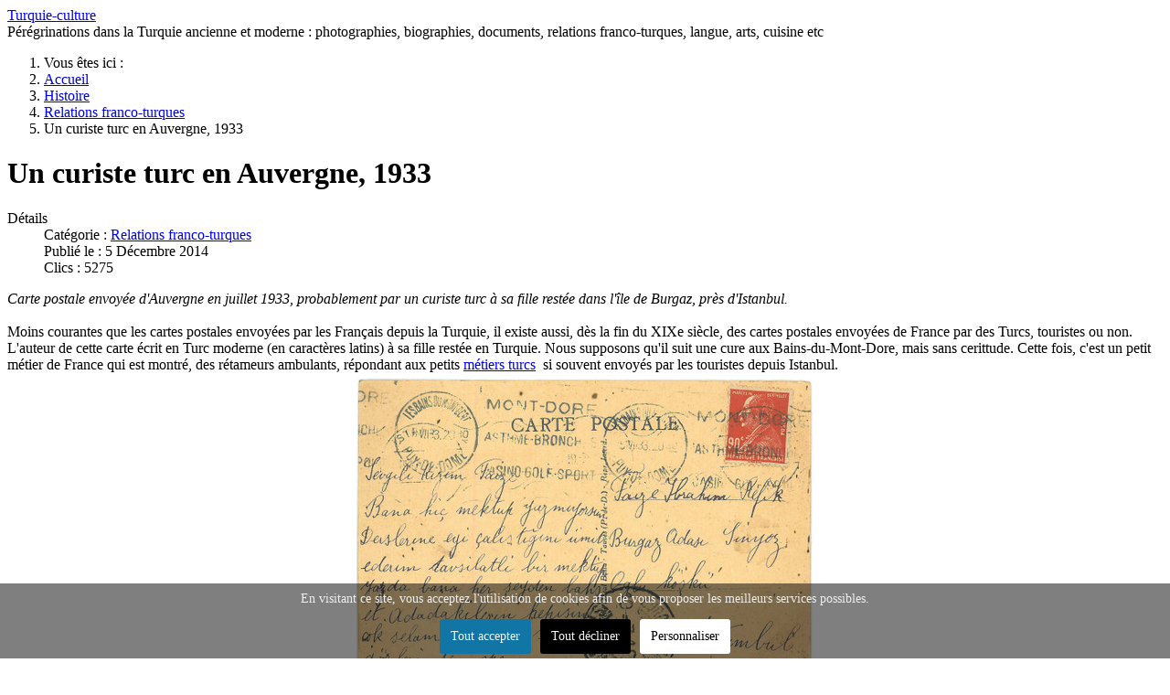

--- FILE ---
content_type: text/html; charset=utf-8
request_url: https://turquie-culture.fr/pages/histoire/relations-franco-turques/un-curiste-turc-en-auvergne-1933.html
body_size: 7515
content:
<!DOCTYPE html>
<html lang="fr-fr" dir="ltr">

<head>
    <meta charset="utf-8">
	<meta name="viewport" content="width=device-width, initial-scale=1">
	<meta name="robots" content="max-snippet:-1, max-image-preview:large, max-video-preview:-1">
	<meta name="description" content="Histoire et culture de la Turquie (photographies, documents anciens, relations franco-turques, langue, arts, littérature, gastronomie etc)">
	<meta name="generator" content="Joomla! - Open Source Content Management">
	<title>Un curiste turc en Auvergne, 1933 - turquie-culture</title>
	<link href="https://www.turquie-culture.fr/pages/histoire/relations-franco-turques/un-curiste-turc-en-auvergne-1933.html" rel="canonical">
	<link href="/pages/media/system/images/joomla-favicon.svg" rel="icon" type="image/svg+xml">
	<link href="/pages/media/system/images/favicon.ico" rel="alternate icon" type="image/vnd.microsoft.icon">
	<link href="/pages/media/system/images/joomla-favicon-pinned.svg" rel="mask-icon" color="#000">

    <link href="/pages/media/system/css/joomla-fontawesome.min.css?ff999e" rel="lazy-stylesheet"><noscript><link href="/pages/media/system/css/joomla-fontawesome.min.css?ff999e" rel="stylesheet"></noscript>
	<link href="/pages/media/templates/site/cassiopeia/css/template.min.css?ff999e" rel="stylesheet">
	<link href="/pages/media/templates/site/cassiopeia/css/global/colors_alternative.min.css?ff999e" rel="stylesheet">
	<link href="/pages/media/templates/site/cassiopeia/css/vendor/joomla-custom-elements/joomla-alert.min.css?0.4.1" rel="stylesheet">
	<link href="/pages/media/templates/site/cassiopeia/css/user.css?ff999e" rel="stylesheet">
	<link href="/pages/plugins/system/cookiesck/assets/front.css?ver=3.7.1" rel="stylesheet">
	<style>:root {
		--hue: 214;
		--template-bg-light: #f0f4fb;
		--template-text-dark: #495057;
		--template-text-light: #ffffff;
		--template-link-color: var(--link-color);
		--template-special-color: #001B4C;
		
	}</style>
	<style>
			#cookiesck {
				position:fixed;
				left:0;
				right: 0;
				bottom: 0;
				z-index: 1000000;
				min-height: 30px;
				color: #eeeeee;
				background: rgba(0,0,0,0.5);
				text-align: center;
				font-size: 14px;
				line-height: 14px;
			}
			#cookiesck_text {
				padding: 10px 0;
				display: inline-block;
			}
			#cookiesck_buttons {
				float: right;
			}
			.cookiesck_button,
			#cookiesck_accept,
			#cookiesck_decline,
			#cookiesck_settings,
			#cookiesck_readmore {
				float:left;
				padding:10px;
				margin: 5px;
				border-radius: 3px;
				text-decoration: none;
				cursor: pointer;
				transition: all 0.2s ease;
			}
			#cookiesck_readmore {
				float:right;
			}
			#cookiesck_accept {
				background: #1176a6;
				border: 2px solid #1176a6;
				color: #f5f5f5;
			}
			#cookiesck_accept:hover {
				background: transparent;
				border: 2px solid darkturquoise;
				color: darkturquoise;
			}
			#cookiesck_decline {
				background: #000;
				border: 2px solid #000;
				color: #f5f5f5;
			}
			#cookiesck_decline:hover {
				background: transparent;
				border: 2px solid #fff;
				color: #fff;
			}
			#cookiesck_settings {
				background: #fff;
				border: 2px solid #fff;
				color: #000;
			}
			#cookiesck_settings:hover {
				background: transparent;
				border: 2px solid #fff;
				color: #fff;
			}
			#cookiesck_options {
				display: none;
				width: 30px;
				height: 30px;
				border-radius: 15px;
				box-sizing: border-box;
				position: fixed;
				bottom: 0;
				left: 0;
				margin: 10px;
				border: 1px solid #ccc;
				cursor: pointer;
				background: rgba(255,255,255,1) url(/pages/plugins/system/cookiesck/assets/cookies-icon.svg) center center no-repeat;
				background-size: 80% auto;
				z-index: 1000000;
			}
			#cookiesck_options > .inner {
				display: none;
				width: max-content;
				margin-top: -40px;
				background: rgba(0,0,0,0.7);
				position: absolute;
				font-size: 14px;
				color: #fff;
				padding: 4px 7px;
				border-radius: 3px;
			}
			#cookiesck_options:hover > .inner {
				display: block;
			}
			#cookiesck > div {
				display: flex;
				justify-content: space-around;
				align-items: center;
				flex-direction: column;
			}
			
			
			.cookiesck-iframe-wrap-text {
				position: absolute;
				width: 100%;
				padding: 10px;
				color: #fff;
				top: 50%;
				transform: translate(0,-60%);
				text-align: center;
			}
			.cookiesck-iframe-wrap:hover .cookiesck-iframe-wrap-text {
				color: #333;
			}
			.cookiesck-iframe-wrap-allowed .cookiesck-iframe-wrap-text {
				display: none;
			}

		</style>

    <script src="/pages/media/vendor/jquery/js/jquery.min.js?3.7.1"></script>
	<script src="/pages/media/mod_menu/js/menu.min.js?ff999e" type="module"></script>
	<script type="application/json" class="joomla-script-options new">{"joomla.jtext":{"ERROR":"Erreur","MESSAGE":"Message","NOTICE":"Annonce","WARNING":"Alerte","JCLOSE":"Fermer","JOK":"OK","JOPEN":"Ouvrir"},"system.paths":{"root":"\/pages","rootFull":"https:\/\/turquie-culture.fr\/pages\/","base":"\/pages","baseFull":"https:\/\/turquie-culture.fr\/pages\/"},"csrf.token":"263e3198c8636cbb9ddc5d0783d57a1e"}</script>
	<script src="/pages/media/system/js/core.min.js?a3d8f8"></script>
	<script src="/pages/media/templates/site/cassiopeia/js/template.min.js?ff999e" type="module"></script>
	<script src="/pages/media/system/js/messages.min.js?9a4811" type="module"></script>
	<script src="/pages/plugins/system/cookiesck/assets/front.js?ver=3.7.1"></script>
	<script src="https://www.googletagmanager.com/gtag/js?id=G-60FYK515ED" async></script>
	<script type="application/ld+json">{"@context":"https://schema.org","@type":"BreadcrumbList","@id":"https://turquie-culture.fr/pages/#/schema/BreadcrumbList/17","itemListElement":[{"@type":"ListItem","position":1,"item":{"@id":"https://turquie-culture.fr/pages/","name":"Accueil"}},{"@type":"ListItem","position":2,"item":{"@id":"https://turquie-culture.fr/pages/histoire.html","name":"Histoire"}},{"@type":"ListItem","position":3,"item":{"@id":"https://turquie-culture.fr/pages/histoire/relations-franco-turques.html","name":"Relations franco-turques"}},{"@type":"ListItem","position":4,"item":{"name":"Un curiste turc en Auvergne, 1933"}}]}</script>
	<script type="application/ld+json">{"@context":"https://schema.org","@graph":[{"@type":"Organization","@id":"https://turquie-culture.fr/pages/#/schema/Organization/base","name":"turquie-culture","url":"https://turquie-culture.fr/pages/"},{"@type":"WebSite","@id":"https://turquie-culture.fr/pages/#/schema/WebSite/base","url":"https://turquie-culture.fr/pages/","name":"turquie-culture","publisher":{"@id":"https://turquie-culture.fr/pages/#/schema/Organization/base"}},{"@type":"WebPage","@id":"https://turquie-culture.fr/pages/#/schema/WebPage/base","url":"https://turquie-culture.fr/pages/histoire/relations-franco-turques/un-curiste-turc-en-auvergne-1933.html","name":"Un curiste turc en Auvergne, 1933 - turquie-culture","description":"Histoire et culture de la Turquie (photographies, documents anciens, relations franco-turques, langue, arts, littérature, gastronomie etc)","isPartOf":{"@id":"https://turquie-culture.fr/pages/#/schema/WebSite/base"},"about":{"@id":"https://turquie-culture.fr/pages/#/schema/Organization/base"},"inLanguage":"fr-FR","breadcrumb":{"@id":"https://turquie-culture.fr/pages/#/schema/BreadcrumbList/17"}},{"@type":"Article","@id":"https://turquie-culture.fr/pages/#/schema/com_content/article/847","name":"Un curiste turc en Auvergne, 1933","headline":"Un curiste turc en Auvergne, 1933","inLanguage":"fr-FR","articleSection":"Relations franco-turques","dateCreated":"2014-12-05T17:48:41+00:00","interactionStatistic":{"@type":"InteractionCounter","userInteractionCount":5275},"isPartOf":{"@id":"https://turquie-culture.fr/pages/#/schema/WebPage/base"}}]}</script>
	<script>
var COOKIESCK = {
	ALLOWED : ["cookiesck","cookiesckiframes","cookiesckuniquekey","jform_captchacookie","3ce56a69e1fad51ac390dfabeda94b72"]
	, VALUE : 'no'
	, UNIQUE_KEY : '4d09012661981a0cd8d7157978cca3be'
	, LOG : '0'
	, LIST : '{|QQ|Unknown|QQ|:{|QQ|name|QQ|:|QQ|Unknown|QQ|,|QQ|desc|QQ|:|QQ||QQ|,|QQ|platforms|QQ|:{|QQ|Unknown|QQ|:{|QQ|name|QQ|:|QQ|Unknown|QQ|,|QQ|desc|QQ|:|QQ||QQ|,|QQ|legal|QQ|:0,|QQ|cookies|QQ|:{|QQ||QQ|:{|QQ|id|QQ|:|QQ||QQ|,|QQ|key|QQ|:|QQ|reDimCookieHint|QQ|,|QQ|desc|QQ|:|QQ||QQ|}}}}},|QQ|Analytics|QQ|:{|QQ|name|QQ|:|QQ|Analytics|QQ|,|QQ|desc|QQ|:|QQ||QQ|,|QQ|platforms|QQ|:{|QQ|Google Analytics|QQ|:{|QQ|name|QQ|:|QQ|Google Analytics|QQ|,|QQ|desc|QQ|:|QQ||QQ|,|QQ|legal|QQ|:0,|QQ|cookies|QQ|:{|QQ|256c26f8-d881-11e9-8a34-2a2ae2dbcce4|QQ|:{|QQ|id|QQ|:|QQ|256c26f8-d881-11e9-8a34-2a2ae2dbcce4|QQ|,|QQ|key|QQ|:|QQ|__utma|QQ|,|QQ|desc|QQ|:|QQ|ID used to identify users and sessions|QQ|},|QQ|256c29c8-d881-11e9-8a34-2a2ae2dbcce4|QQ|:{|QQ|id|QQ|:|QQ|256c29c8-d881-11e9-8a34-2a2ae2dbcce4|QQ|,|QQ|key|QQ|:|QQ|__utmb|QQ|,|QQ|desc|QQ|:|QQ|Used to distinguish new sessions and visits. This cookie is set when the GA.js javascript library is loaded and there is no existing __utmb cookie. The cookie is updated every time data is sent to the Google Analytics server.|QQ|},|QQ|256c2afe-d881-11e9-8a34-2a2ae2dbcce4|QQ|:{|QQ|id|QQ|:|QQ|256c2afe-d881-11e9-8a34-2a2ae2dbcce4|QQ|,|QQ|key|QQ|:|QQ|__utmc|QQ|,|QQ|desc|QQ|:|QQ|Used only with old Urchin versions of Google Analytics and not with GA.js. Was used to distinguish between new sessions and visits at the end of a session.|QQ|},|QQ|256c2c3e-d881-11e9-8a34-2a2ae2dbcce4|QQ|:{|QQ|id|QQ|:|QQ|256c2c3e-d881-11e9-8a34-2a2ae2dbcce4|QQ|,|QQ|key|QQ|:|QQ|__utmz|QQ|,|QQ|desc|QQ|:|QQ|Contains information about the traffic source or campaign that directed user to the website. The cookie is set when the GA.js javascript is loaded and updated when data is sent to the Google Anaytics server|QQ|},|QQ|256c287e-d881-11e9-8a34-2a2ae2dbcce4|QQ|:{|QQ|id|QQ|:|QQ|256c287e-d881-11e9-8a34-2a2ae2dbcce4|QQ|,|QQ|key|QQ|:|QQ|__utmt|QQ|,|QQ|desc|QQ|:|QQ|Used to monitor number of Google Analytics server requests|QQ|}}}}}}'
	, LIFETIME : '365'
	, DEBUG : '0'
	, TEXT : {
		INFO : 'En visitant ce site, vous acceptez l\'utilisation de cookies afin de vous proposer les meilleurs services possibles.'
		, ACCEPT_ALL : 'Tout accepter'
		, ACCEPT_ALL : 'Tout accepter'
		, DECLINE_ALL : 'Tout décliner'
		, SETTINGS : 'Personnaliser'
		, OPTIONS : 'Options des cookies'
		, CONFIRM_IFRAMES : 'Veuillez confirmer que vous voulez charger les iframes'
	}
};

if( document.readyState !== "loading" ) {
new Cookiesck({lifetime: "365", layout: "layout1", reload: "0"}); 
} else {
	document.addEventListener("DOMContentLoaded", function () {
		new Cookiesck({lifetime: "365", layout: "layout1", reload: "0"}); 
	});
}</script>
	<script>
window.dataLayer = window.dataLayer || [];
function gtag(){dataLayer.push(arguments);}
gtag('js', new Date());
gtag('config', 'G-60FYK515ED');
</script>
	<!-- Start: Google Structured Data -->
<script type="application/ld+json" data-type="gsd">
{
    "@context": "https://schema.org",
    "@type": "BreadcrumbList",
    "itemListElement": [
        {
            "@type": "ListItem",
            "position": 1,
            "name": "Accueil",
            "item": "https://turquie-culture.fr/pages"
        },
        {
            "@type": "ListItem",
            "position": 2,
            "name": "Histoire",
            "item": "https://turquie-culture.fr/pages/histoire.html"
        },
        {
            "@type": "ListItem",
            "position": 3,
            "name": "Relations franco-turques",
            "item": "https://turquie-culture.fr/pages/histoire/relations-franco-turques.html"
        },
        {
            "@type": "ListItem",
            "position": 4,
            "name": "Un curiste turc en Auvergne, 1933",
            "item": "https://turquie-culture.fr/pages/histoire/relations-franco-turques/un-curiste-turc-en-auvergne-1933.html"
        }
    ]
}
</script>
<!-- End: Google Structured Data -->

</head>

<body class="site com_content wrapper-static view-article no-layout no-task itemid-150 has-sidebar-right">
    <header class="header container-header full-width position-sticky sticky-top">

        
        
                    <div class="grid-child">
                <div class="navbar-brand">
                    <a class="brand-logo" href="/pages/">
                        <span title="turquie-culture">Turquie-culture</span>                    </a>
                                            <div class="site-description">Pérégrinations dans la Turquie ancienne et moderne : photographies, biographies, documents, relations franco-turques, langue, arts, cuisine etc</div>
                                    </div>
            </div>
        
            </header>

    <div class="site-grid">
        
        
        
        
        <div class="grid-child container-component">
            <nav class="mod-breadcrumbs__wrapper" aria-label="Fil de navigation">
    <ol class="mod-breadcrumbs breadcrumb px-3 py-2">
                    <li class="mod-breadcrumbs__here float-start">
                Vous êtes ici : &#160;
            </li>
        
        <li class="mod-breadcrumbs__item breadcrumb-item"><a href="/pages/" class="pathway"><span>Accueil</span></a></li><li class="mod-breadcrumbs__item breadcrumb-item"><a href="/pages/histoire.html" class="pathway"><span>Histoire</span></a></li><li class="mod-breadcrumbs__item breadcrumb-item"><a href="/pages/histoire/relations-franco-turques.html" class="pathway"><span>Relations franco-turques</span></a></li><li class="mod-breadcrumbs__item breadcrumb-item active"><span>Un curiste turc en Auvergne, 1933</span></li>    </ol>
    </nav>

            
            <div id="system-message-container" aria-live="polite"></div>

            <main>
                <div class="com-content-article item-page">
    <meta itemprop="inLanguage" content="fr-FR">
    
    
        <div class="page-header">
        <h1>
            Un curiste turc en Auvergne, 1933        </h1>
                            </div>
        
        
            <dl class="article-info text-muted">

            <dt class="article-info-term">
                        Détails                    </dt>

        
        
                    <dd class="category-name">
    <span class="icon-folder-open icon-fw" aria-hidden="true"></span>                        Catégorie : <a href="/pages/histoire/relations-franco-turques.html">Relations franco-turques</a>    </dd>
        
        
                    <dd class="published">
    <span class="icon-calendar icon-fw" aria-hidden="true"></span>
    <time datetime="2014-12-05T17:46:53+00:00">
        Publié le : 5 Décembre 2014    </time>
</dd>
        
    
            
        
                    <dd class="hits">
    <span class="icon-eye icon-fw" aria-hidden="true"></span>
    <meta content="UserPageVisits:5275">
    Clics : 5275</dd>
            </dl>
    
    
        
                                                <div class="com-content-article__body">
        <div><i>Carte postale envoyée d'Auvergne en juillet 1933, probablement par un curiste turc à sa fille restée dans l'île de Burgaz, près d'Istanbul.</i></div>
 
<div> </div>
<div>Moins courantes que les cartes postales envoyées par les Français depuis la Turquie, il existe aussi, dès la fin du XIXe siècle, des cartes postales envoyées de France par des Turcs, touristes ou non.</div>
<div>L'auteur de cette carte écrit en Turc moderne (en caractères latins) à sa fille restée en Turquie. Nous supposons qu'il suit une cure aux Bains-du-Mont-Dore, mais sans cerittude. Cette fois, c'est un petit métier de France qui est montré, des rétameurs ambulants, répondant aux petits <a href="/pages/photographies/gens-de-turquie/petits-metiers-de-turquie-au-debut-du-xxe-siecle.html" target="_blank">métiers turcs</a>  si souvent envoyés par les touristes depuis Istanbul.</div>
<div>
<div style="text-align: center;"><img style="margin: 5px; width: 500px; height: 331px;" title="auvergne-istanbul-1933-2.jpg" src="/pages/images/stories/auvergne-istanbul-1933-arab/auvergne-istanbul-1933-2.jpg" alt="auvergne-istanbul-1933-2.jpg" width="500" height="331" /></div>
<div style="text-align: center;"><img style="margin: 5px; width: 500px; height: 332px;" title="auvergne-istanbul-1933-1.jpg" src="/pages/images/stories/auvergne-istanbul-1933-arab/auvergne-istanbul-1933-1.jpg" alt="auvergne-istanbul-1933-1.jpg" width="500" height="332" align="middle" /> </div>
<h2 style="text-align: left;">Texte de la carte </h2>
</div>
<div>Cachet de départ : Les Bains du Mont Doré, Puy-de-Dôme, 5/7/1933</div>
<div>Cachet d'arrivée : Burgazada, Istanbul, 19/7/1933</div>
<div style="text-align: center;"><img style="margin: 5px; width: 308px; height: 400px;" title="auvergne-istanbul-1933-2a.jpg" src="/pages/images/stories/auvergne-istanbul-1933-arab/auvergne-istanbul-1933-2a.jpg" alt="auvergne-istanbul-1933-2a.jpg" width="308" height="400" align="middle" /></div>
<div><b> Adresse de destination : </b></div>
<div>Burgaz adasi Sinyoz</div>
<div>Oglu köşkü</div>
<div>Istambul [sic]</div>
<div> </div>
<div>"Sevgili kizim Faize</div>
<div>Bana hiç mektup yazmiyorsun. Derslerine eyi çalistigini ümit ederim tavsilatli bir mektup yazda bana her şeyden bahset. Adadakilerin hepisine cok selam. Isko ile sening¨zlerinden öperim.</div>
<div>Ismet Refik"</div>
<div> </div>
<div>"Ma chère fille Faize</div>
<div>Tu ne m'écris aucune letttre. J'espère que tu travailles bien tes leçons. Ecris-moi une lettre détaillée, Explique-moi tout. Donne le bonjour à tous les habitants de l'île. Moi et Isko t'embrassons."</div>
<div style="text-align: center;"> </div>
<div> </div>    </div>

        
        
<nav class="pagenavigation" aria-label="Navigation de page">
    <span class="pagination ms-0">
                <a class="btn btn-sm btn-secondary previous" href="/pages/histoire/relations-franco-turques/turquie-france-collectionneurs-de-cartes-postales-au-debut-du-xxe-siecle.html" rel="prev">
            <span class="visually-hidden">
                Article précédent : Turquie-France, collectionneurs de cartes postales au début du XXe siècle            </span>
            <span class="icon-chevron-left" aria-hidden="true"></span> <span aria-hidden="true">Précédent</span>            </a>
                    <a class="btn btn-sm btn-secondary next" href="/pages/histoire/relations-franco-turques/un-general-turc-ami-de-la-france-conversation-avec-cherif-pacha-1916.html" rel="next">
            <span class="visually-hidden">
                Article suivant : Un général turc ami de la France. Conversation avec Chérif-Pacha, 1916            </span>
            <span aria-hidden="true">Suivant</span> <span class="icon-chevron-right" aria-hidden="true"></span>            </a>
        </span>
</nav>
                                        </div>

            </main>
            
        </div>

                    <div class="grid-child container-sidebar-right">
                <div class="sidebar-right card ">
            <h3 class="card-header ">A lire également</h3>        <div class="card-body">
                <ul class="mod-relateditems relateditems mod-list">
<li>
    <a href="/pages/photographies/gens-de-turquie/le-petit-peuple-des-trieurs-en-tout-genre.html">
                Le petit peuple des trieurs en tout genre</a>
</li>
<li>
    <a href="/pages/photographies/gens-de-turquie/marchands-ambulants-en-turquie-annees-1960-1970.html">
                Marchands ambulants en Turquie, années 1960-1970</a>
</li>
<li>
    <a href="/pages/photographies/gens-de-turquie/petits-metiers-de-turquie-au-debut-du-xxe-siecle.html">
                Petits métiers de Turquie au début du XXe siècle</a>
</li>
<li>
    <a href="/pages/photographies/gens-de-turquie/petits-metiers-de-turquie.html">
                Petits métiers de Turquie</a>
</li>
<li>
    <a href="/pages/photographies/villes-et-villages/istanbul-iles-des-princes-heybeli-et-burgaz.html">
                Istanbul, îles des Princes, Heybeli et Burgaz </a>
</li>
</ul>
    </div>
</div>
<div class="sidebar-right card ">
            <h3 class="card-header ">Derniers articles</h3>        <div class="card-body">
                <ul class="mod-articleslatest latestnews mod-list">
    <li itemscope itemtype="https://schema.org/Article">
        <a href="/pages/histoire/correspondances-et-documents/censure-ottomane-une-autorisation-de-publier-1894.html" itemprop="url">
            <span itemprop="name">
                Censure ottomane, une autorisation de publier, 1894            </span>
        </a>
    </li>
    <li itemscope itemtype="https://schema.org/Article">
        <a href="/pages/photographies/villes-et-villages/turquie-types-et-moeurs-dapres-les-photos-de-sebah-et-joaillier-vers-1900.html" itemprop="url">
            <span itemprop="name">
                Turquie, types et moeurs d'après les photos de Sebah et Joaillier, vers 1900            </span>
        </a>
    </li>
    <li itemscope itemtype="https://schema.org/Article">
        <a href="/pages/histoire/anecdotes-recits/yesil-adiyaman-un-exemple-de-presse-regionale-turque-en-1953.html" itemprop="url">
            <span itemprop="name">
                Yeşil Adıyaman, un exemple de presse régionale turque en 1953            </span>
        </a>
    </li>
    <li itemscope itemtype="https://schema.org/Article">
        <a href="/pages/photographies/sites-archeologiques-et-historiques/barbaros-koyu-une-baie-pres-de-silifke.html" itemprop="url">
            <span itemprop="name">
                Barbaros koyu, une baie près de Silifke            </span>
        </a>
    </li>
    <li itemscope itemtype="https://schema.org/Article">
        <a href="/pages/photographies/gens-de-turquie/atelier-phebus-constantinople-portraits-de-famille-vers-1890-1900.html" itemprop="url">
            <span itemprop="name">
                Atelier Phébus, Constantinople, portraits de famille, vers 1890-1900            </span>
        </a>
    </li>
    <li itemscope itemtype="https://schema.org/Article">
        <a href="/pages/histoire/anecdotes-recits/canetti-isaac-j-editeur-de-cartes-postales-a-edirne-1913.html" itemprop="url">
            <span itemprop="name">
                Canetti, Isaac J., éditeur de cartes postales à Edirne, 1913            </span>
        </a>
    </li>
    <li itemscope itemtype="https://schema.org/Article">
        <a href="/pages/cuisine/istanbul-maquereaux-et-homards-vers-1900.html" itemprop="url">
            <span itemprop="name">
                Istanbul, maquereaux et homards, vers 1900            </span>
        </a>
    </li>
    <li itemscope itemtype="https://schema.org/Article">
        <a href="/pages/geographie/economie-turque/coton-figues-et-houille-promotion-des-produits-turcs-en-1931-1932.html" itemprop="url">
            <span itemprop="name">
                Coton, figues et houille, promotion des produits turcs en 1931-1932            </span>
        </a>
    </li>
</ul>
    </div>
</div>
<div class="sidebar-right card _menu">
        <div class="card-body">
                <ul class="mod-menu mod-list nav ">
<li class="nav-item item-149"><a href="/pages/arts.html" >Arts</a></li><li class="nav-item item-154"><a href="/pages/photographies.html" >Photographies</a></li><li class="nav-item item-150 current active"><a href="/pages/histoire.html" aria-current="location">Histoire</a></li><li class="nav-item item-201"><a href="/pages/langues-turques.html" >Langues turques</a></li><li class="nav-item item-200"><a href="/pages/lettres-turques.html" >Lettres turques</a></li><li class="nav-item item-155"><a href="/pages/geographie.html" >Géographie</a></li><li class="nav-item item-178"><a href="/pages/cuisine.html" >Cuisine</a></li><li class="nav-item item-153"><a href="/pages/information.html" >Information</a></li><li class="nav-item item-177"><a href="/pages/television.html" >Télévision</a></li><li class="nav-item item-162"><a href="/pages/contact.html" >Contact</a></li></ul>
    </div>
</div>

            </div>
        
        
            </div>

            <footer class="container-footer footer full-width">
            <div class="grid-child">
                <div class="footer no-card ">
        
<div id="mod-custom108" class="mod-custom custom">
    <p><a href="/pages/photographies.html">Photographies </a>| <a href="/pages/arts.html">Arts </a>| <a href="/pages/histoire.html">Histoire </a>| <a href="/pages/geographie.html">Géographie </a>| <a href="/pages/langues-turques.html">Turc et langues turques</a> | <a href="/pages/lettres-turques.html">Littérature turque</a> | <a href="/pages/information.html">Information </a>| <a href="/pages/news.html">News</a><br /><a href="/pages/cuisine.html">Cuisine </a>| <a href="/pages/histoire/anecdotes-recits.html">Anecdotes et récits</a> | <a href="/pages/histoire/balkans.html">Balkans </a>| <a href="/pages/histoire/bibliographie.html">Bibliographie</a> | <a href="/pages/histoire/cilicie-mersin.html">Cilicie-Mersin</a> | <a href="/pages/histoire/correspondances-et-documents.html">Correspondance et documents</a> | <a href="/pages/histoire/historiens.html">Historiens </a>| <a href="/pages/histoire/imprimerie.html">Imprimerie</a> | <a href="/pages/histoire/relations-franco-turques.html">Relations franco-turques</a> | <a href="/pages/histoire/sultans.html">Sultans </a>| <a href="/pages/histoire/biographies-de-personnages-historiques.html">Biographies de personnages historique</a>s | </p>
<hr />
<p> </p></div>
</div>

            </div>
        </footer>
    
            <a href="#top" id="back-top" class="back-to-top-link" aria-label="Haut de page">
            <span class="icon-arrow-up icon-fw" aria-hidden="true"></span>
        </a>
    
    
<div id="cookiesck_interface"><div class="cookiesck-main"><div class="cookiesck-main-title">Choix utilisateur pour les Cookies</div><div class="cookiesck-main-desc">Nous utilisons des cookies afin de vous proposer les meilleurs services possibles. Si vous déclinez l'utilisation de ces cookies, le site web pourrait ne pas fonctionner correctement.</div><div class="cookiesck-main-buttons"><div class="cookiesck-accept cookiesck_button" role="button" tabindex="0">Tout accepter</div><div class="cookiesck-decline cookiesck_button" role="button" tabindex="0">Tout décliner</div><a class="cookiesck_button" href="/pages/histoire/pour-en-savoir-plus.html#http://www.google.com/intl/fr/policies/privacy/partners/"  target="_blank" id="cookiesck_readmore">En savoir plus</a></div><div class="cookiesck-category" data-category="unknown"><div class="cookiesck-category-name">Unknown</div><div class="cookiesck-category-desc"></div><div class="cookiesck-platform" data-platform="Unknown" ><div class="cookiesck-platform-name">Unknown</div><div class="cookiesck-platform-desc"></div><div  class="cookiesck-accept cookiesck_button" role="button" tabindex="0" aria-label="Accepter : Unknown">Accepter</div><div  class="cookiesck-decline cookiesck_button" role="button" tabindex="0" aria-label="Décliner : Unknown">Décliner</div></div></div><div class="cookiesck-category" data-category="analytics"><div class="cookiesck-category-name">Analytique</div><div class="cookiesck-category-desc">Outils utilisés pour analyser les données de navigation et mesurer l'efficacité du site internet afin de comprendre son fonctionnement.</div><div class="cookiesck-platform" data-platform="Google Analytics" ><div class="cookiesck-platform-name">Google Analytics</div><div class="cookiesck-platform-desc"></div><div  class="cookiesck-accept cookiesck_button" role="button" tabindex="0" aria-label="Accepter : Google Analytics">Accepter</div><div  class="cookiesck-decline cookiesck_button" role="button" tabindex="0" aria-label="Décliner : Google Analytics">Décliner</div></div></div><div class="cookiesck-main-close" role="button" tabindex="0">Sauvegarder</div></div></div></body>

</html>
